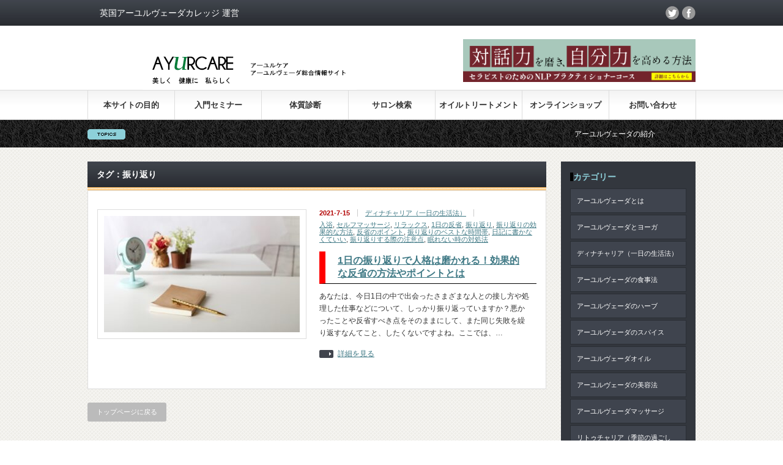

--- FILE ---
content_type: text/html; charset=UTF-8
request_url: https://ayurcare.jp/tag/%E6%8C%AF%E3%82%8A%E8%BF%94%E3%82%8A/
body_size: 13389
content:
<!DOCTYPE html PUBLIC "-//W3C//DTD XHTML 1.1//EN" "https://www.w3.org/TR/xhtml11/DTD/xhtml11.dtd">
<!--[if lt IE 9]><html xmlns="https://www.w3.org/1999/xhtml" class="ie"><![endif]-->
<!--[if (gt IE 9)|!(IE)]><!--><html xmlns="https://www.w3.org/1999/xhtml"><!--<![endif]-->
<head profile="https://gmpg.org/xfn/11">
<meta http-equiv="Content-Type" content="text/html; charset=UTF-8" />
<meta http-equiv="X-UA-Compatible" content="IE=edge,chrome=1" />
<meta name="viewport" content="width=device-width" />

<link rel="alternate" type="application/rss+xml" title="アーユルヴェーダ総合情報サイト | アーユルケア RSS Feed" href="https://ayurcare.jp/feed/" />
<link rel="alternate" type="application/atom+xml" title="アーユルヴェーダ総合情報サイト | アーユルケア Atom Feed" href="https://ayurcare.jp/feed/atom/" /> 
<link rel="icon" href="https://ayurcare.jp/wp-content/uploads/2020/11/favicon.ico">
<link rel="apple-touch-icon" sizes="152x152" href="https://ayurcare.jp/wp-content/uploads/2020/11/apple-touch-icon-152x152-1.png">
<link rel="icon" type="image/png" sizes="192x192" href="https://ayurcare.jp/wp-content/uploads/2020/11/favicon-192x192-1.png">
<link rel="pingback" href="https://ayurcare.jp/xmlrpc.php" />
 

		<!-- All in One SEO 4.1.0.3 -->
		<title>振り返り | アーユルヴェーダ総合情報サイト | アーユルケア</title>
		<link rel="canonical" href="https://ayurcare.jp/tag/%E6%8C%AF%E3%82%8A%E8%BF%94%E3%82%8A/" />
		<meta name="google" content="nositelinkssearchbox" />
		<script type="application/ld+json" class="aioseo-schema">
			{"@context":"https:\/\/schema.org","@graph":[{"@type":"WebSite","@id":"https:\/\/ayurcare.jp\/#website","url":"https:\/\/ayurcare.jp\/","name":"\u30a2\u30fc\u30e6\u30eb\u30f4\u30a7\u30fc\u30c0\u7dcf\u5408\u60c5\u5831\u30b5\u30a4\u30c8 | \u30a2\u30fc\u30e6\u30eb\u30b1\u30a2","publisher":{"@id":"https:\/\/ayurcare.jp\/#person"}},{"@type":"Person","@id":"https:\/\/ayurcare.jp\/#person","name":"\u30a2\u30fc\u30e6\u30eb\u30b1\u30a2","image":"https:\/\/ayurcare.jp\/wp-content\/uploads\/2020\/02\/logo-2.png"},{"@type":"BreadcrumbList","@id":"https:\/\/ayurcare.jp\/tag\/%E6%8C%AF%E3%82%8A%E8%BF%94%E3%82%8A\/#breadcrumblist","itemListElement":[{"@type":"ListItem","@id":"https:\/\/ayurcare.jp\/#listItem","position":"1","item":{"@id":"https:\/\/ayurcare.jp\/#item","name":"\u30db\u30fc\u30e0","description":"\u30a2\u30fc\u30e6\u30eb\u30b1\u30a2\u3067\u306f\u30015000\u5e74\u306e\u6b74\u53f2\u3092\u3082\u3064\u30a4\u30f3\u30c9\u30fb\u30b9\u30ea\u30e9\u30f3\u30ab\u767a\u7965\u306e\u4f1d\u7d71\u533b\u7642\u300c\u751f\u547d\u79d1\u5b66\u300d\u3067\u3042\u308b\u30a2\u30fc\u30e6\u30eb\u30f4\u30a7\u30fc\u30c0\u306b\u3064\u3044\u3066\u6df1\u304f\u5b66\u3076\u3053\u3068\u304c\u3067\u304d\u308b\u7dcf\u5408\u60c5\u5831\u30b5\u30a4\u30c8\u3067\u3059\u3002\u30c9\u30fc\u30b7\u30e3\u3068\u547c\u3070\u308c\u308b3\u3064\u306e\u8981\u7d20\u300c\u30f4\u30a1\u30fc\u30bf\u300d\u300c\u30d4\u30c3\u30bf\u300d\u300c\u30ab\u30d1\u300d\u3001\u30aa\u30a4\u30eb\u3001\u30b9\u30d4\u30ea\u30c1\u30e5\u30a2\u30eb\u30d2\u30fc\u30ea\u30f3\u30b0\u3001\u30a2\u30fc\u30e6\u30eb\u30f4\u30a7\u30fc\u30c0\u306e\u98df\u4e8b\u6cd5\u3084\u7f8e\u5bb9\u6cd5\u7b49\u3001\u53b3\u9078\u3057\u305f\u60c5\u5831\u3092\u304a\u5c4a\u3051\u3057\u307e\u3059\u3002","url":"https:\/\/ayurcare.jp\/"},"nextItem":"https:\/\/ayurcare.jp\/tag\/%e6%8c%af%e3%82%8a%e8%bf%94%e3%82%8a\/#listItem"},{"@type":"ListItem","@id":"https:\/\/ayurcare.jp\/tag\/%e6%8c%af%e3%82%8a%e8%bf%94%e3%82%8a\/#listItem","position":"2","item":{"@id":"https:\/\/ayurcare.jp\/tag\/%e6%8c%af%e3%82%8a%e8%bf%94%e3%82%8a\/#item","name":"\u632f\u308a\u8fd4\u308a","url":"https:\/\/ayurcare.jp\/tag\/%e6%8c%af%e3%82%8a%e8%bf%94%e3%82%8a\/"},"previousItem":"https:\/\/ayurcare.jp\/#listItem"}]},{"@type":"CollectionPage","@id":"https:\/\/ayurcare.jp\/tag\/%E6%8C%AF%E3%82%8A%E8%BF%94%E3%82%8A\/#collectionpage","url":"https:\/\/ayurcare.jp\/tag\/%E6%8C%AF%E3%82%8A%E8%BF%94%E3%82%8A\/","name":"\u632f\u308a\u8fd4\u308a | \u30a2\u30fc\u30e6\u30eb\u30f4\u30a7\u30fc\u30c0\u7dcf\u5408\u60c5\u5831\u30b5\u30a4\u30c8 | \u30a2\u30fc\u30e6\u30eb\u30b1\u30a2","inLanguage":"ja","isPartOf":{"@id":"https:\/\/ayurcare.jp\/#website"},"breadcrumb":{"@id":"https:\/\/ayurcare.jp\/tag\/%E6%8C%AF%E3%82%8A%E8%BF%94%E3%82%8A\/#breadcrumblist"}}]}
		</script>
		<!-- All in One SEO -->

<link rel='dns-prefetch' href='//s.w.org' />
<link rel="alternate" type="application/rss+xml" title="アーユルヴェーダ総合情報サイト | アーユルケア &raquo; 振り返り タグのフィード" href="https://ayurcare.jp/tag/%e6%8c%af%e3%82%8a%e8%bf%94%e3%82%8a/feed/" />
		<!-- This site uses the Google Analytics by MonsterInsights plugin v8.12.1 - Using Analytics tracking - https://www.monsterinsights.com/ -->
							<script
				src="//www.googletagmanager.com/gtag/js?id=G-SH95N754RT"  data-cfasync="false" data-wpfc-render="false" type="text/javascript" async></script>
			<script data-cfasync="false" data-wpfc-render="false" type="text/javascript">
				var mi_version = '8.12.1';
				var mi_track_user = true;
				var mi_no_track_reason = '';
				
								var disableStrs = [
										'ga-disable-G-SH95N754RT',
														];

				/* Function to detect opted out users */
				function __gtagTrackerIsOptedOut() {
					for (var index = 0; index < disableStrs.length; index++) {
						if (document.cookie.indexOf(disableStrs[index] + '=true') > -1) {
							return true;
						}
					}

					return false;
				}

				/* Disable tracking if the opt-out cookie exists. */
				if (__gtagTrackerIsOptedOut()) {
					for (var index = 0; index < disableStrs.length; index++) {
						window[disableStrs[index]] = true;
					}
				}

				/* Opt-out function */
				function __gtagTrackerOptout() {
					for (var index = 0; index < disableStrs.length; index++) {
						document.cookie = disableStrs[index] + '=true; expires=Thu, 31 Dec 2099 23:59:59 UTC; path=/';
						window[disableStrs[index]] = true;
					}
				}

				if ('undefined' === typeof gaOptout) {
					function gaOptout() {
						__gtagTrackerOptout();
					}
				}
								window.dataLayer = window.dataLayer || [];

				window.MonsterInsightsDualTracker = {
					helpers: {},
					trackers: {},
				};
				if (mi_track_user) {
					function __gtagDataLayer() {
						dataLayer.push(arguments);
					}

					function __gtagTracker(type, name, parameters) {
						if (!parameters) {
							parameters = {};
						}

						if (parameters.send_to) {
							__gtagDataLayer.apply(null, arguments);
							return;
						}

						if (type === 'event') {
														parameters.send_to = monsterinsights_frontend.v4_id;
							var hookName = name;
							if (typeof parameters['event_category'] !== 'undefined') {
								hookName = parameters['event_category'] + ':' + name;
							}

							if (typeof MonsterInsightsDualTracker.trackers[hookName] !== 'undefined') {
								MonsterInsightsDualTracker.trackers[hookName](parameters);
							} else {
								__gtagDataLayer('event', name, parameters);
							}
							
													} else {
							__gtagDataLayer.apply(null, arguments);
						}
					}

					__gtagTracker('js', new Date());
					__gtagTracker('set', {
						'developer_id.dZGIzZG': true,
											});
										__gtagTracker('config', 'G-SH95N754RT', {"forceSSL":"true","link_attribution":"true"} );
															window.gtag = __gtagTracker;										(function () {
						/* https://developers.google.com/analytics/devguides/collection/analyticsjs/ */
						/* ga and __gaTracker compatibility shim. */
						var noopfn = function () {
							return null;
						};
						var newtracker = function () {
							return new Tracker();
						};
						var Tracker = function () {
							return null;
						};
						var p = Tracker.prototype;
						p.get = noopfn;
						p.set = noopfn;
						p.send = function () {
							var args = Array.prototype.slice.call(arguments);
							args.unshift('send');
							__gaTracker.apply(null, args);
						};
						var __gaTracker = function () {
							var len = arguments.length;
							if (len === 0) {
								return;
							}
							var f = arguments[len - 1];
							if (typeof f !== 'object' || f === null || typeof f.hitCallback !== 'function') {
								if ('send' === arguments[0]) {
									var hitConverted, hitObject = false, action;
									if ('event' === arguments[1]) {
										if ('undefined' !== typeof arguments[3]) {
											hitObject = {
												'eventAction': arguments[3],
												'eventCategory': arguments[2],
												'eventLabel': arguments[4],
												'value': arguments[5] ? arguments[5] : 1,
											}
										}
									}
									if ('pageview' === arguments[1]) {
										if ('undefined' !== typeof arguments[2]) {
											hitObject = {
												'eventAction': 'page_view',
												'page_path': arguments[2],
											}
										}
									}
									if (typeof arguments[2] === 'object') {
										hitObject = arguments[2];
									}
									if (typeof arguments[5] === 'object') {
										Object.assign(hitObject, arguments[5]);
									}
									if ('undefined' !== typeof arguments[1].hitType) {
										hitObject = arguments[1];
										if ('pageview' === hitObject.hitType) {
											hitObject.eventAction = 'page_view';
										}
									}
									if (hitObject) {
										action = 'timing' === arguments[1].hitType ? 'timing_complete' : hitObject.eventAction;
										hitConverted = mapArgs(hitObject);
										__gtagTracker('event', action, hitConverted);
									}
								}
								return;
							}

							function mapArgs(args) {
								var arg, hit = {};
								var gaMap = {
									'eventCategory': 'event_category',
									'eventAction': 'event_action',
									'eventLabel': 'event_label',
									'eventValue': 'event_value',
									'nonInteraction': 'non_interaction',
									'timingCategory': 'event_category',
									'timingVar': 'name',
									'timingValue': 'value',
									'timingLabel': 'event_label',
									'page': 'page_path',
									'location': 'page_location',
									'title': 'page_title',
								};
								for (arg in args) {
																		if (!(!args.hasOwnProperty(arg) || !gaMap.hasOwnProperty(arg))) {
										hit[gaMap[arg]] = args[arg];
									} else {
										hit[arg] = args[arg];
									}
								}
								return hit;
							}

							try {
								f.hitCallback();
							} catch (ex) {
							}
						};
						__gaTracker.create = newtracker;
						__gaTracker.getByName = newtracker;
						__gaTracker.getAll = function () {
							return [];
						};
						__gaTracker.remove = noopfn;
						__gaTracker.loaded = true;
						window['__gaTracker'] = __gaTracker;
					})();
									} else {
										console.log("");
					(function () {
						function __gtagTracker() {
							return null;
						}

						window['__gtagTracker'] = __gtagTracker;
						window['gtag'] = __gtagTracker;
					})();
									}
			</script>
				<!-- / Google Analytics by MonsterInsights -->
				<script type="text/javascript">
			window._wpemojiSettings = {"baseUrl":"https:\/\/s.w.org\/images\/core\/emoji\/13.0.1\/72x72\/","ext":".png","svgUrl":"https:\/\/s.w.org\/images\/core\/emoji\/13.0.1\/svg\/","svgExt":".svg","source":{"concatemoji":"https:\/\/ayurcare.jp\/wp-includes\/js\/wp-emoji-release.min.js?ver=5.7.14"}};
			!function(e,a,t){var n,r,o,i=a.createElement("canvas"),p=i.getContext&&i.getContext("2d");function s(e,t){var a=String.fromCharCode;p.clearRect(0,0,i.width,i.height),p.fillText(a.apply(this,e),0,0);e=i.toDataURL();return p.clearRect(0,0,i.width,i.height),p.fillText(a.apply(this,t),0,0),e===i.toDataURL()}function c(e){var t=a.createElement("script");t.src=e,t.defer=t.type="text/javascript",a.getElementsByTagName("head")[0].appendChild(t)}for(o=Array("flag","emoji"),t.supports={everything:!0,everythingExceptFlag:!0},r=0;r<o.length;r++)t.supports[o[r]]=function(e){if(!p||!p.fillText)return!1;switch(p.textBaseline="top",p.font="600 32px Arial",e){case"flag":return s([127987,65039,8205,9895,65039],[127987,65039,8203,9895,65039])?!1:!s([55356,56826,55356,56819],[55356,56826,8203,55356,56819])&&!s([55356,57332,56128,56423,56128,56418,56128,56421,56128,56430,56128,56423,56128,56447],[55356,57332,8203,56128,56423,8203,56128,56418,8203,56128,56421,8203,56128,56430,8203,56128,56423,8203,56128,56447]);case"emoji":return!s([55357,56424,8205,55356,57212],[55357,56424,8203,55356,57212])}return!1}(o[r]),t.supports.everything=t.supports.everything&&t.supports[o[r]],"flag"!==o[r]&&(t.supports.everythingExceptFlag=t.supports.everythingExceptFlag&&t.supports[o[r]]);t.supports.everythingExceptFlag=t.supports.everythingExceptFlag&&!t.supports.flag,t.DOMReady=!1,t.readyCallback=function(){t.DOMReady=!0},t.supports.everything||(n=function(){t.readyCallback()},a.addEventListener?(a.addEventListener("DOMContentLoaded",n,!1),e.addEventListener("load",n,!1)):(e.attachEvent("onload",n),a.attachEvent("onreadystatechange",function(){"complete"===a.readyState&&t.readyCallback()})),(n=t.source||{}).concatemoji?c(n.concatemoji):n.wpemoji&&n.twemoji&&(c(n.twemoji),c(n.wpemoji)))}(window,document,window._wpemojiSettings);
		</script>
		<style type="text/css">
img.wp-smiley,
img.emoji {
	display: inline !important;
	border: none !important;
	box-shadow: none !important;
	height: 1em !important;
	width: 1em !important;
	margin: 0 .07em !important;
	vertical-align: -0.1em !important;
	background: none !important;
	padding: 0 !important;
}
</style>
	<link rel='stylesheet' id='wp-block-library-css'  href='https://ayurcare.jp/wp-includes/css/dist/block-library/style.min.css?ver=5.7.14' type='text/css' media='all' />
<link rel='stylesheet' id='pc_google_analytics-frontend-css'  href='https://ayurcare.jp/wp-content/plugins/pc-google-analytics/assets/css/frontend.css?ver=1.0.0' type='text/css' media='all' />
<link rel='stylesheet' id='toc-screen-css'  href='https://ayurcare.jp/wp-content/plugins/table-of-contents-plus/screen.min.css?ver=2002' type='text/css' media='all' />
<link rel='stylesheet' id='tablepress-default-css'  href='https://ayurcare.jp/wp-content/plugins/tablepress/css/default.min.css?ver=1.13' type='text/css' media='all' />
<link rel='stylesheet' id='va-social-buzz-css'  href='https://ayurcare.jp/wp-content/plugins/va-social-buzz/assets/css/style.min.css?ver=1.1.14' type='text/css' media='all' />
<style id='va-social-buzz-inline-css' type='text/css'>
.va-social-buzz .vasb_fb .vasb_fb_thumbnail{background-image:none;}#secondary #widget-area .va-social-buzz .vasb_fb .vasb_fb_like,#secondary .widget-area .va-social-buzz .vasb_fb .vasb_fb_like,#secondary.widget-area .va-social-buzz .vasb_fb .vasb_fb_like,.secondary .widget-area .va-social-buzz .vasb_fb .vasb_fb_like,.sidebar-container .va-social-buzz .vasb_fb .vasb_fb_like,.va-social-buzz .vasb_fb .vasb_fb_like{background-color:rgba(43,43,43,0.7);color:#ffffff;}@media only screen and (min-width:711px){.va-social-buzz .vasb_fb .vasb_fb_like{background-color:rgba(43,43,43,1);}}
</style>
<script type='text/javascript' src='https://ayurcare.jp/wp-includes/js/jquery/jquery.min.js?ver=3.5.1' id='jquery-core-js'></script>
<script type='text/javascript' src='https://ayurcare.jp/wp-includes/js/jquery/jquery-migrate.min.js?ver=3.3.2' id='jquery-migrate-js'></script>
<script type='text/javascript' src='https://ayurcare.jp/wp-content/plugins/google-analytics-for-wordpress/assets/js/frontend-gtag.min.js?ver=8.12.1' id='monsterinsights-frontend-script-js'></script>
<script data-cfasync="false" data-wpfc-render="false" type="text/javascript" id='monsterinsights-frontend-script-js-extra'>/* <![CDATA[ */
var monsterinsights_frontend = {"js_events_tracking":"true","download_extensions":"doc,pdf,ppt,zip,xls,docx,pptx,xlsx","inbound_paths":"[{\"path\":\"\\\/go\\\/\",\"label\":\"affiliate\"},{\"path\":\"\\\/recommend\\\/\",\"label\":\"affiliate\"}]","home_url":"https:\/\/ayurcare.jp","hash_tracking":"false","ua":"","v4_id":"G-SH95N754RT"};/* ]]> */
</script>
<script type='text/javascript' src='https://ayurcare.jp/wp-content/plugins/pc-google-analytics/assets/js/frontend.min.js?ver=1.0.0' id='pc_google_analytics-frontend-js'></script>
<link rel="https://api.w.org/" href="https://ayurcare.jp/wp-json/" /><link rel="alternate" type="application/json" href="https://ayurcare.jp/wp-json/wp/v2/tags/491" />	<script>
		(function(i,s,o,g,r,a,m){i['GoogleAnalyticsObject']=r;i[r]=i[r]||function(){
		(i[r].q=i[r].q||[]).push(arguments)},i[r].l=1*new Date();a=s.createElement(o),
		m=s.getElementsByTagName(o)[0];a.async=1;a.src=g;m.parentNode.insertBefore(a,m)
		})(window,document,'script','//www.google-analytics.com/analytics.js','ga');
		
		ga('create', 'kanda@field-i.com', 'auto');
		ga('send', 'pageview');
		
		</script>
		<style type="text/css" id="wp-custom-css">
			h2 {
  /*線の種類（二重線）太さ 色*/
  border-bottom: double 5px #FFC778;
}
#main_image3 h2 { color: #000000; }    /*フォントカラー*/
		</style>
		
<script type="text/javascript" src="https://ayurcare.jp/wp-content/themes/gorgeous_tcd013/js/jquery.li-scroller.1.0.js"></script>
<script type="text/javascript">
jQuery(document).ready(function($){
 $("#newslist").liScroll({travelocity: 0.08});
});
</script>

	
<link rel="stylesheet" href="https://ayurcare.jp/wp-content/themes/gorgeous_tcd013/style.css?ver=4.1" type="text/css" />
<link rel="stylesheet" href="https://ayurcare.jp/wp-content/themes/gorgeous_tcd013/comment-style.css?ver=4.1" type="text/css" />

<link rel="stylesheet" media="screen and (min-width:641px)" href="https://ayurcare.jp/wp-content/themes/gorgeous_tcd013/style_pc.css?ver=4.1" type="text/css" />
<link rel="stylesheet" media="screen and (max-width:640px)" href="https://ayurcare.jp/wp-content/themes/gorgeous_tcd013/style_sp.css?ver=4.1" type="text/css" />

<link rel="stylesheet" href="https://ayurcare.jp/wp-content/themes/gorgeous_tcd013/japanese.css?ver=4.1" type="text/css" />

<script type="text/javascript" src="https://ayurcare.jp/wp-content/themes/gorgeous_tcd013/js/jscript.js?ver=4.1"></script>
<script type="text/javascript" src="https://ayurcare.jp/wp-content/themes/gorgeous_tcd013/js/scroll.js?ver=4.1"></script>
<script type="text/javascript" src="https://ayurcare.jp/wp-content/themes/gorgeous_tcd013/js/comment.js?ver=4.1"></script>
<script type="text/javascript" src="https://ayurcare.jp/wp-content/themes/gorgeous_tcd013/js/rollover.js?ver=4.1"></script>
<!--[if lt IE 9]>
<link id="stylesheet" rel="stylesheet" href="https://ayurcare.jp/wp-content/themes/gorgeous_tcd013/style_pc.css?ver=4.1" type="text/css" />
<script type="text/javascript" src="https://ayurcare.jp/wp-content/themes/gorgeous_tcd013/js/ie.js?ver=4.1"></script>
<link rel="stylesheet" href="https://ayurcare.jp/wp-content/themes/gorgeous_tcd013/ie.css" type="text/css" />
<![endif]-->

<!--[if IE 7]>
<link rel="stylesheet" href="https://ayurcare.jp/wp-content/themes/gorgeous_tcd013/ie7.css" type="text/css" />
<![endif]-->

<style type="text/css">
body { font-size:14px; }
.post h4{
border-left: 10px double #907C79;
border-bottom: 1px dotted #9C8481;
padding-left: 15px;
}
/* fb-plugin */
@media screen and (min-width: 768px) {
.fb-bnr-area{width:100%; margin-bottom:10px;}
.fb-bnr-area .fbplg{float:left; width:430px;}
.fb-bnr-area .pcbnr{float:right; margin:0 0 0 20px;}
.fb-bnr-area .spbnr{display:none;}
}
@media screen and (max-width: 767px) {
.fb-bnr-area .fbplg{width:100%;}
.fb-bnr-area .spbnr{margin:10px 0;}
.fb-bnr-area .spbnr img{width:100%; height:auto;}
.fb-bnr-area .pcbnr{display:none;}
}
</style>

<script>
jQuery(function($){
var first_width = $(window).width();
 
var timer = false;
$(window).resize(function() {
    if (timer !== false) {
        clearTimeout(timer);
    }
    timer = setTimeout(function() {
        var width = $(window).width();
        if(width!=first_width){
 
            //console.log('resized');
            fbiframe_reload();
            first_width=width;
        }
    }, 200);
});
function fbiframe_reload(){
        var width = $(".fbplg").width();
        var src = "https://www.facebook.com/plugins/page.php?href=https%3A%2F%2Fwww.facebook.com%2Fayurvedacollege.jp%2F&tabs=timeline&width="+width+"&height=350&small_header=true&adapt_container_width=true&hide_cover=false&show_facepile=false&appId"
        $("#fbiframe").attr("src","");
        $("#fbiframe").attr("src",src); 
        $("#fbiframe").attr("width",width);
};
fbiframe_reload();
});
</script>

</head>
<body class=" default">

 <div id="header_wrap">
  <div id="header" class="clearfix">

   <!-- site description -->
   <h1 id="site_description"></h1>

   <!-- logo -->
   <h2 id="logo" style="top:57px; left:58px;"><a href=" https://ayurcare.jp/" title="アーユルヴェーダ総合情報サイト | アーユルケア" data-label="アーユルヴェーダ総合情報サイト | アーユルケア"><img src="https://ayurcare.jp/wp-content/uploads/2020/02/logo-2.png" /></a></h2>

   <!-- global menu -->
   <a href="#" class="menu_button">menu</a>
   <div id="global_menu" class="clearfix">
    <ul id="menu-%e3%83%a1%e3%83%8b%e3%83%a5%e3%83%bc%e3%83%90%e3%83%bc" class="menu"><li id="menu-item-17" class="menu-item menu-item-type-custom menu-item-object-custom menu-item-17"><a href="https://ayurcare.jp/%E3%82%A2%E3%83%BC%E3%83%A6%E3%83%AB%E3%83%B4%E3%82%A7%E3%83%BC%E3%83%80%E3%81%AE%E9%AD%85%E5%8A%9B/">本サイトの目的</a></li>
<li id="menu-item-29" class="menu-item menu-item-type-custom menu-item-object-custom menu-item-29"><a target="_blank" rel="noopener" href="https://www.ayurvedacollege.jp/course/17">入門セミナー</a></li>
<li id="menu-item-28" class="menu-item menu-item-type-custom menu-item-object-custom menu-item-28"><a target="_blank" rel="noopener" href="https://www.ayurvedacollege.jp/diagnosis">体質診断</a></li>
<li id="menu-item-1165" class="menu-item menu-item-type-custom menu-item-object-custom menu-item-1165"><a target="_blank" rel="noopener" href="https://ayurvedanavi.jp/">サロン検索</a></li>
<li id="menu-item-30" class="menu-item menu-item-type-custom menu-item-object-custom menu-item-30"><a target="_blank" rel="noopener" href="https://prava.jp/">オイルトリートメント</a></li>
<li id="menu-item-31" class="menu-item menu-item-type-custom menu-item-object-custom menu-item-31"><a target="_blank" rel="noopener" href="https://www.aromaticashop.jp/">オンラインショップ</a></li>
<li id="menu-item-39" class="menu-item menu-item-type-post_type menu-item-object-page menu-item-39"><a href="https://ayurcare.jp/contact/">お問い合わせ</a></li>
</ul>   </div>

   <!-- news ticker -->
      <div id="news_ticker">
        <ul id="newslist">
          <li><a href="https://ayurcare.jp/ayurvedalife/">アーユルヴェーダの紹介</a></li>
               <li><a href="https://ayurcare.jp/yoga/">アーユルヴェーダとヨーガ</a></li>
               <li><a href="https://ayurcare.jp/philosophy/">サンキャ哲学</a></li>
               <li><a href="https://ayurcare.jp/diet_taste/">アーユルヴェーダの食事法　①６つの味（ラサ）</a></li>
              </ul>
       </div>
   	  <p class="desp"><a href="https://www.ayurvedacollege.jp/" target="_blank">英国アーユルヴェーダカレッジ 運営</a></p>
	<!-- social button -->
      <ul id="social_link" class="clearfix">
            <li class="twitter"><a class="target_blank" href="https://twitter.com/ayurveda_japan">twitter</a></li>
            <li class="facebook"><a class="target_blank" href="https://www.facebook.com/ayurvedacollege.jp/">facebook</a></li>
       </ul>
   
   <!-- banner -->
         <div id="header_banner">
         <a href="https://ayurveda-school.jp/course_category/course3/" target="_blank"><img src="https://ayurcare.jp/wp-content/uploads/2022/09/NLP850.png" width="380" height="70"></a>       </div>
      
  </div><!-- END #header -->
 </div><!-- END #header_wrap -->

 <!-- smartphone banner -->
 
 <div id="contents" class="clearfix">

<div id="main_col">

 
   <h2 class="headline1">タグ：振り返り</h2>

 
 <ul id="post_list" class="clearfix">
    <li class="clearfix">
   <div class="image_area">
    <a class="image" href="https://ayurcare.jp/dinacharya-reflection/"><img width="320" height="190" src="https://ayurcare.jp/wp-content/uploads/2021/07/4227432_s-320x190.jpg" class="attachment-mid_size size-mid_size wp-post-image" alt="" loading="lazy" /></a>
   </div>
   <div class="info">
        <ul class="meta clearfix">
     <li class="date">2021-7-15</li>     <li class="post_category"><a href="https://ayurcare.jp/category/dinacharya/" rel="category tag">ディナチャリア（一日の生活法）</a></li>     <li class="post_tag"><a href="https://ayurcare.jp/tag/%e5%85%a5%e6%b5%b4/" rel="tag">入浴</a>, <a href="https://ayurcare.jp/tag/%e3%82%bb%e3%83%ab%e3%83%95%e3%83%9e%e3%83%83%e3%82%b5%e3%83%bc%e3%82%b8/" rel="tag">セルフマッサージ</a>, <a href="https://ayurcare.jp/tag/%e3%83%aa%e3%83%a9%e3%83%83%e3%82%af%e3%82%b9/" rel="tag">リラックス</a>, <a href="https://ayurcare.jp/tag/1%e6%97%a5%e3%81%ae%e5%8f%8d%e7%9c%81/" rel="tag">1日の反省</a>, <a href="https://ayurcare.jp/tag/%e6%8c%af%e3%82%8a%e8%bf%94%e3%82%8a/" rel="tag">振り返り</a>, <a href="https://ayurcare.jp/tag/%e6%8c%af%e3%82%8a%e8%bf%94%e3%82%8a%e3%81%ae%e5%8a%b9%e6%9e%9c%e7%9a%84%e3%81%aa%e6%96%b9%e6%b3%95/" rel="tag">振り返りの効果的な方法</a>, <a href="https://ayurcare.jp/tag/%e5%8f%8d%e7%9c%81%e3%81%ae%e3%83%9d%e3%82%a4%e3%83%b3%e3%83%88/" rel="tag">反省のポイント</a>, <a href="https://ayurcare.jp/tag/%e6%8c%af%e3%82%8a%e8%bf%94%e3%82%8a%e3%81%ae%e3%83%99%e3%82%b9%e3%83%88%e3%81%aa%e6%99%82%e9%96%93%e5%b8%af/" rel="tag">振り返りのベストな時間帯</a>, <a href="https://ayurcare.jp/tag/%e6%97%a5%e8%a8%98%e3%81%ab%e6%9b%b8%e3%81%8b%e3%81%aa%e3%81%8f%e3%81%a6%e3%81%84%e3%81%84/" rel="tag">日記に書かなくていい</a>, <a href="https://ayurcare.jp/tag/%e6%8c%af%e3%82%8a%e8%bf%94%e3%82%8a%e3%81%99%e3%82%8b%e9%9a%9b%e3%81%ae%e6%b3%a8%e6%84%8f%e7%82%b9/" rel="tag">振り返りする際の注意点</a>, <a href="https://ayurcare.jp/tag/%e7%9c%a0%e3%82%8c%e3%81%aa%e3%81%84%e6%99%82%e3%81%ae%e5%af%be%e5%87%a6%e6%b3%95/" rel="tag">眠れない時の対処法</a></li>         </ul>
        <h4 class="title"><a href="https://ayurcare.jp/dinacharya-reflection/">1日の振り返りで人格は磨かれる！効果的な反省の方法やポイントとは</a></h4>
    <div class="excerpt">
あなたは、今日1日の中で出会ったさまざまな人との接し方や処理した仕事などについて、しっかり振り返っていますか？悪かったことや反省すべき点をそのままにして、また同じ失敗を繰り返すなんてこと、したくないですよね。ここでは、…</div>
    <a class="link" href="https://ayurcare.jp/dinacharya-reflection/">詳細を見る</a>
       </div>
  </li><!-- END .post_list -->
   </ul>

 <div class="page_navi clearfix">
<p class="back"><a href="https://ayurcare.jp/">トップページに戻る</a></p>
</div>

</div><!-- END #main_col -->


<div id="side_col">

 <!-- smartphone banner -->
 
 
             <div id="side_widget2">
            <div class="side_widget">
       <h3 class="side_headline">カテゴリー</h3>
       <ul class="side_category">
        	<li class="cat-item cat-item-2"><a href="https://ayurcare.jp/category/ayurveda/">アーユルヴェーダとは</a>
</li>
	<li class="cat-item cat-item-3"><a href="https://ayurcare.jp/category/ayurvedayoga/">アーユルヴェーダとヨーガ</a>
</li>
	<li class="cat-item cat-item-4"><a href="https://ayurcare.jp/category/dinacharya/">ディナチャリア（一日の生活法）</a>
</li>
	<li class="cat-item cat-item-47"><a href="https://ayurcare.jp/category/ayurvedadiet/">アーユルヴェーダの食事法</a>
<ul class='children'>
	<li class="cat-item cat-item-58"><a href="https://ayurcare.jp/category/ayurvedadiet/ayurvedaherb/">アーユルヴェーダのハーブ</a>
</li>
	<li class="cat-item cat-item-59"><a href="https://ayurcare.jp/category/ayurvedadiet/ayurvedaspice/">アーユルヴェーダのスパイス</a>
</li>
</ul>
</li>
	<li class="cat-item cat-item-27"><a href="https://ayurcare.jp/category/ayurveda-oil/">アーユルヴェーダオイル</a>
</li>
	<li class="cat-item cat-item-5"><a href="https://ayurcare.jp/category/ayurvedabeautycare/">アーユルヴェーダの美容法</a>
</li>
	<li class="cat-item cat-item-61"><a href="https://ayurcare.jp/category/ayurvedamassage/">アーユルヴェーダマッサージ</a>
</li>
	<li class="cat-item cat-item-57"><a href="https://ayurcare.jp/category/ritucharya/">リトゥチャリア（季節の過ごし方）</a>
</li>
	<li class="cat-item cat-item-60"><a href="https://ayurcare.jp/category/selfcare/">症状別対処法</a>
</li>
	<li class="cat-item cat-item-62"><a href="https://ayurcare.jp/category/ayurvedasalon/">アーユルヴェーダサロン</a>
</li>
       </ul>
      </div>
      
<!--
            <div class="side_widget">
       <h3 class="side_headline">Archive</h3>
       <ul class="side_archives">
        	<li><a href='https://ayurcare.jp/2021/07/'>2021年7月</a></li>
	<li><a href='https://ayurcare.jp/2021/06/'>2021年6月</a></li>
	<li><a href='https://ayurcare.jp/2021/05/'>2021年5月</a></li>
	<li><a href='https://ayurcare.jp/2021/04/'>2021年4月</a></li>
	<li><a href='https://ayurcare.jp/2021/03/'>2021年3月</a></li>
	<li><a href='https://ayurcare.jp/2021/02/'>2021年2月</a></li>
	<li><a href='https://ayurcare.jp/2021/01/'>2021年1月</a></li>
	<li><a href='https://ayurcare.jp/2020/12/'>2020年12月</a></li>
	<li><a href='https://ayurcare.jp/2020/04/'>2020年4月</a></li>
	<li><a href='https://ayurcare.jp/2020/03/'>2020年3月</a></li>
	<li><a href='https://ayurcare.jp/2020/01/'>2020年1月</a></li>
	<li><a href='https://ayurcare.jp/2019/08/'>2019年8月</a></li>
       </ul>
      </div>
      -->

     </div><!-- END #side_widget2 -->
     <div>
</div>
               <div id="index_side_widget">

      <div class="widget_text side_widget clearfix widget_custom_html" id="custom_html-3">
<div class="textwidget custom-html-widget"><a href="https://ayurvedacollege.jp/about/" target="_blank" rel="noopener">アーユルヴェーダとは</a><br /><br />

<a href="https://www.ayurvedacollege.jp/" target="_blank" rel="noopener"><img class="alignnone" src="https://ayurcare.jp/wp-content/uploads/2021/01/sp_bnr_2.jpg" alt="" width="100%" /></a><br /><br /><a href="https://ayurvedanavi.jp/" target="_blank" rel="noopener"><img class="alignnone" src="https://ayurcare.jp/wp-content/uploads/2021/01/sp_bnr_5.jpg" alt="" width="100%" /></a></div></div>
<div class="side_widget clearfix recommend_widget" id="recommend_widget-2">
<h3 class="side_headline">アーユルヴェーダ 注目記事</h3>
<ul>
  <li class="clearfix">
  <a class="image" href="https://ayurcare.jp/diet_guna/"><img width="150" height="150" src="https://ayurcare.jp/wp-content/uploads/2016/07/0348a8f49caf4a866b0e23bbddd74eac_s-150x150.jpg" class="attachment-small_size size-small_size wp-post-image" alt="野菜" loading="lazy" /></a>
  <div class="info">
   <p class="date">2021-3-3</p>
   <a class="title" href="https://ayurcare.jp/diet_guna/">アーユルヴェーダの食事法　②6つの性質（グナ）</a>
  </div>
 </li>
  <li class="clearfix">
  <a class="image" href="https://ayurcare.jp/dinacharya-water/"><img width="150" height="150" src="https://ayurcare.jp/wp-content/uploads/2020/03/tea-381235_1920-1-150x150.jpg" class="attachment-small_size size-small_size wp-post-image" alt="" loading="lazy" /></a>
  <div class="info">
   <p class="date">2021-4-19</p>
   <a class="title" href="https://ayurcare.jp/dinacharya-water/">【白湯とアーユルヴェーダ】消化力を回復し、デトックス効果を高める飲み方のコツ</a>
  </div>
 </li>
  <li class="clearfix">
  <a class="image" href="https://ayurcare.jp/diet_taste/"><img width="150" height="150" src="https://ayurcare.jp/wp-content/uploads/2016/07/88bb58ec4ea7854f1f91b2aa0eabe2dd_s-150x150.jpg" class="attachment-small_size size-small_size wp-post-image" alt="６つの味" loading="lazy" /></a>
  <div class="info">
   <p class="date">2021-3-10</p>
   <a class="title" href="https://ayurcare.jp/diet_taste/">アーユルヴェーダの食事法➀6つの味（ラサ）</a>
  </div>
 </li>
  <li class="clearfix">
  <a class="image" href="https://ayurcare.jp/yoga/"><img width="150" height="150" src="https://ayurcare.jp/wp-content/uploads/2019/08/yoga-150x150.jpg" class="attachment-small_size size-small_size wp-post-image" alt="" loading="lazy" /></a>
  <div class="info">
   <p class="date">2021-2-2</p>
   <a class="title" href="https://ayurcare.jp/yoga/">アーユルヴェーダとヨガの関係とは？アーユルヴェーダにヨガを取り入れる効果を徹底解説</a>
  </div>
 </li>
  <li class="clearfix">
  <a class="image" href="https://ayurcare.jp/ayurvedataila/"><img width="150" height="150" src="https://ayurcare.jp/wp-content/uploads/2016/05/Ayurveda-Urvashi-Gandhi-150x150.png" class="attachment-small_size size-small_size wp-post-image" alt="オイル" loading="lazy" /></a>
  <div class="info">
   <p class="date">2020-12-29</p>
   <a class="title" href="https://ayurcare.jp/ayurvedataila/">アーユルヴェーダで使用するオイルの効果や種類、作り方とは</a>
  </div>
 </li>
 </ul>
</div>
<div class="side_widget clearfix widget_tag_cloud" id="tag_cloud-2">
<h3 class="side_headline">アーユルヴェーダ 検索タグ</h3>
<div class="tagcloud"><a href="https://ayurcare.jp/tag/%e3%82%a2%e3%82%b0%e3%83%8b/" class="tag-cloud-link tag-link-65 tag-link-position-1" style="font-size: 11.652173913043pt;" aria-label="アグニ (3個の項目)">アグニ</a>
<a href="https://ayurcare.jp/tag/ayurveda/" class="tag-cloud-link tag-link-33 tag-link-position-2" style="font-size: 19.930434782609pt;" aria-label="アーユルヴェーダ (18個の項目)">アーユルヴェーダ</a>
<a href="https://ayurcare.jp/tag/india/" class="tag-cloud-link tag-link-12 tag-link-position-3" style="font-size: 12.869565217391pt;" aria-label="インド (4個の項目)">インド</a>
<a href="https://ayurcare.jp/tag/%e3%82%a6%e3%82%a9%e3%83%bc%e3%82%ad%e3%83%b3%e3%82%b0/" class="tag-cloud-link tag-link-81 tag-link-position-4" style="font-size: 8pt;" aria-label="ウォーキング (1個の項目)">ウォーキング</a>
<a href="https://ayurcare.jp/tag/oilmassage/" class="tag-cloud-link tag-link-14 tag-link-position-5" style="font-size: 18.347826086957pt;" aria-label="オイルマッサージ (13個の項目)">オイルマッサージ</a>
<a href="https://ayurcare.jp/tag/kapha/" class="tag-cloud-link tag-link-25 tag-link-position-6" style="font-size: 21.147826086957pt;" aria-label="カパ (23個の項目)">カパ</a>
<a href="https://ayurcare.jp/tag/samkhyaphilosophy/" class="tag-cloud-link tag-link-22 tag-link-position-7" style="font-size: 8pt;" aria-label="サンキャ哲学 (1個の項目)">サンキャ哲学</a>
<a href="https://ayurcare.jp/tag/srilanka/" class="tag-cloud-link tag-link-13 tag-link-position-8" style="font-size: 14.695652173913pt;" aria-label="スリランカ (6個の項目)">スリランカ</a>
<a href="https://ayurcare.jp/tag/%e3%82%bf%e3%83%b3%e3%82%b0%e3%82%b9%e3%82%af%e3%83%ac%e3%83%bc%e3%83%91%e3%83%bc/" class="tag-cloud-link tag-link-92 tag-link-position-9" style="font-size: 8pt;" aria-label="タングスクレーパー (1個の項目)">タングスクレーパー</a>
<a href="https://ayurcare.jp/tag/diet/" class="tag-cloud-link tag-link-16 tag-link-position-10" style="font-size: 15.304347826087pt;" aria-label="ダイエット (7個の項目)">ダイエット</a>
<a href="https://ayurcare.jp/tag/%e3%83%87%e3%82%a3%e3%83%8a%e3%83%81%e3%83%a3%e3%83%aa%e3%82%a2/" class="tag-cloud-link tag-link-63 tag-link-position-11" style="font-size: 20.417391304348pt;" aria-label="ディナチャリア (20個の項目)">ディナチャリア</a>
<a href="https://ayurcare.jp/tag/dinacarya/" class="tag-cloud-link tag-link-29 tag-link-position-12" style="font-size: 15.913043478261pt;" aria-label="ディナチャルヤ (8個の項目)">ディナチャルヤ</a>
<a href="https://ayurcare.jp/tag/%e3%83%89%e3%83%bc%e3%82%b7%e3%83%a3/" class="tag-cloud-link tag-link-77 tag-link-position-13" style="font-size: 17.008695652174pt;" aria-label="ドーシャ (10個の項目)">ドーシャ</a>
<a href="https://ayurcare.jp/tag/herbal-oil/" class="tag-cloud-link tag-link-46 tag-link-position-14" style="font-size: 17.495652173913pt;" aria-label="ハーバルオイル (11個の項目)">ハーバルオイル</a>
<a href="https://ayurcare.jp/tag/pitta/" class="tag-cloud-link tag-link-24 tag-link-position-15" style="font-size: 21.147826086957pt;" aria-label="ピッタ (23個の項目)">ピッタ</a>
<a href="https://ayurcare.jp/tag/%e3%83%98%e3%83%83%e3%83%89%e3%83%9e%e3%83%83%e3%82%b5%e3%83%bc%e3%82%b8/" class="tag-cloud-link tag-link-71 tag-link-position-16" style="font-size: 10.191304347826pt;" aria-label="ヘッドマッサージ (2個の項目)">ヘッドマッサージ</a>
<a href="https://ayurcare.jp/tag/massage/" class="tag-cloud-link tag-link-44 tag-link-position-17" style="font-size: 11.652173913043pt;" aria-label="マッサージ (3個の項目)">マッサージ</a>
<a href="https://ayurcare.jp/tag/mantra/" class="tag-cloud-link tag-link-54 tag-link-position-18" style="font-size: 8pt;" aria-label="マントラ (1個の項目)">マントラ</a>
<a href="https://ayurcare.jp/tag/yoga/" class="tag-cloud-link tag-link-35 tag-link-position-19" style="font-size: 15.913043478261pt;" aria-label="ヨガ (8個の項目)">ヨガ</a>
<a href="https://ayurcare.jp/tag/%e3%83%a8%e3%83%bc%e3%82%ac/" class="tag-cloud-link tag-link-78 tag-link-position-20" style="font-size: 13.84347826087pt;" aria-label="ヨーガ (5個の項目)">ヨーガ</a>
<a href="https://ayurcare.jp/tag/%e3%83%aa%e3%83%88%e3%82%a5%e3%83%81%e3%83%a3%e3%83%ab%e3%83%a4/" class="tag-cloud-link tag-link-56 tag-link-position-21" style="font-size: 13.84347826087pt;" aria-label="リトゥチャルヤ (5個の項目)">リトゥチャルヤ</a>
<a href="https://ayurcare.jp/tag/vata/" class="tag-cloud-link tag-link-23 tag-link-position-22" style="font-size: 8pt;" aria-label="ワータ (1個の項目)">ワータ</a>
<a href="https://ayurcare.jp/tag/vata-pitta-kapha/" class="tag-cloud-link tag-link-53 tag-link-position-23" style="font-size: 13.84347826087pt;" aria-label="ワータ　ピッタ　カパ (5個の項目)">ワータ　ピッタ　カパ</a>
<a href="https://ayurcare.jp/tag/%e3%83%b4%e3%82%a1%e3%83%bc%e3%82%bf/" class="tag-cloud-link tag-link-69 tag-link-position-24" style="font-size: 22pt;" aria-label="ヴァータ (27個の項目)">ヴァータ</a>
<a href="https://ayurcare.jp/tag/%e4%b8%80%e6%97%a5%e3%81%ae%e7%90%86%e6%83%b3%e7%9a%84%e3%81%aa%e9%81%8e%e3%81%94%e3%81%97%e6%96%b9/" class="tag-cloud-link tag-link-68 tag-link-position-25" style="font-size: 12.869565217391pt;" aria-label="一日の理想的な過ごし方 (4個の項目)">一日の理想的な過ごし方</a>
<a href="https://ayurcare.jp/tag/prevention-medicine/" class="tag-cloud-link tag-link-11 tag-link-position-26" style="font-size: 14.695652173913pt;" aria-label="予防医学 (6個の項目)">予防医学</a>
<a href="https://ayurcare.jp/tag/health/" class="tag-cloud-link tag-link-21 tag-link-position-27" style="font-size: 15.304347826087pt;" aria-label="健康 (7個の項目)">健康</a>
<a href="https://ayurcare.jp/tag/%e5%85%a5%e6%b5%b4/" class="tag-cloud-link tag-link-70 tag-link-position-28" style="font-size: 12.869565217391pt;" aria-label="入浴 (4個の項目)">入浴</a>
<a href="https://ayurcare.jp/tag/breathing/" class="tag-cloud-link tag-link-18 tag-link-position-29" style="font-size: 8pt;" aria-label="呼吸 (1個の項目)">呼吸</a>
<a href="https://ayurcare.jp/tag/%e5%91%bc%e5%90%b8%e6%b3%95/" class="tag-cloud-link tag-link-75 tag-link-position-30" style="font-size: 10.191304347826pt;" aria-label="呼吸法 (2個の項目)">呼吸法</a>
<a href="https://ayurcare.jp/tag/%e6%97%a9%e8%b5%b7%e3%81%8d/" class="tag-cloud-link tag-link-66 tag-link-position-31" style="font-size: 10.191304347826pt;" aria-label="早起き (2個の項目)">早起き</a>
<a href="https://ayurcare.jp/tag/morning/" class="tag-cloud-link tag-link-32 tag-link-position-32" style="font-size: 12.869565217391pt;" aria-label="朝 (4個の項目)">朝</a>
<a href="https://ayurcare.jp/tag/%e6%b6%88%e5%8c%96%e5%8a%9b/" class="tag-cloud-link tag-link-64 tag-link-position-33" style="font-size: 13.84347826087pt;" aria-label="消化力 (5個の項目)">消化力</a>
<a href="https://ayurcare.jp/tag/%e7%94%9f%e3%81%8d%e6%96%b9%e3%83%92%e3%83%b3%e3%83%88/" class="tag-cloud-link tag-link-85 tag-link-position-34" style="font-size: 8pt;" aria-label="生き方ヒント (1個の項目)">生き方ヒント</a>
<a href="https://ayurcare.jp/tag/hotwater/" class="tag-cloud-link tag-link-30 tag-link-position-35" style="font-size: 12.869565217391pt;" aria-label="白湯 (4個の項目)">白湯</a>
<a href="https://ayurcare.jp/tag/sleep/" class="tag-cloud-link tag-link-43 tag-link-position-36" style="font-size: 13.84347826087pt;" aria-label="睡眠 (5個の項目)">睡眠</a>
<a href="https://ayurcare.jp/tag/%e7%9d%a1%e7%9c%a0%e3%81%ae%e8%b3%aa/" class="tag-cloud-link tag-link-67 tag-link-position-37" style="font-size: 11.652173913043pt;" aria-label="睡眠の質 (3個の項目)">睡眠の質</a>
<a href="https://ayurcare.jp/tag/meditation/" class="tag-cloud-link tag-link-45 tag-link-position-38" style="font-size: 13.84347826087pt;" aria-label="瞑想 (5個の項目)">瞑想</a>
<a href="https://ayurcare.jp/tag/%e7%9e%91%e6%83%b3%e6%b3%95/" class="tag-cloud-link tag-link-79 tag-link-position-39" style="font-size: 8pt;" aria-label="瞑想法 (1個の項目)">瞑想法</a>
<a href="https://ayurcare.jp/tag/beauty/" class="tag-cloud-link tag-link-20 tag-link-position-40" style="font-size: 8pt;" aria-label="美容 (1個の項目)">美容</a>
<a href="https://ayurcare.jp/tag/herb/" class="tag-cloud-link tag-link-15 tag-link-position-41" style="font-size: 8pt;" aria-label="薬草 (1個の項目)">薬草</a>
<a href="https://ayurcare.jp/tag/%e8%b5%b7%e5%ba%8a%e6%99%82%e9%96%93/" class="tag-cloud-link tag-link-73 tag-link-position-42" style="font-size: 8pt;" aria-label="起床時間 (1個の項目)">起床時間</a>
<a href="https://ayurcare.jp/tag/%e9%81%8b%e5%8b%95/" class="tag-cloud-link tag-link-76 tag-link-position-43" style="font-size: 10.191304347826pt;" aria-label="運動 (2個の項目)">運動</a>
<a href="https://ayurcare.jp/tag/%e9%a3%9f%e4%ba%8b/" class="tag-cloud-link tag-link-55 tag-link-position-44" style="font-size: 18.347826086957pt;" aria-label="食事 (13個の項目)">食事</a>
<a href="https://ayurcare.jp/tag/%e9%a3%9f%e4%ba%8b%e6%b3%95/" class="tag-cloud-link tag-link-74 tag-link-position-45" style="font-size: 15.913043478261pt;" aria-label="食事法 (8個の項目)">食事法</a></div>
</div>
     </div>
        
 
</div>

 </div><!-- END #contents -->

 <a id="return_top" href="#header">ページ上部へ戻る</a>

 <div id="footer_wrap">
  <div id="footer" class="clearfix">

         <div id="footer_widget_area">
    <div id="footer_widget">
     <div class="footer_widget clearfix widget_categories" id="categories-2">
<h3 class="footer_headline">アーユルヴェーダ情報を探す</h3>

			<ul>
					<li class="cat-item cat-item-2"><a href="https://ayurcare.jp/category/ayurveda/">アーユルヴェーダとは</a> (5)
</li>
	<li class="cat-item cat-item-58"><a href="https://ayurcare.jp/category/ayurvedadiet/ayurvedaherb/">アーユルヴェーダのハーブ</a> (1)
</li>
	<li class="cat-item cat-item-3"><a href="https://ayurcare.jp/category/ayurvedayoga/">アーユルヴェーダとヨーガ</a> (7)
</li>
	<li class="cat-item cat-item-59"><a href="https://ayurcare.jp/category/ayurvedadiet/ayurvedaspice/">アーユルヴェーダのスパイス</a> (3)
</li>
	<li class="cat-item cat-item-4"><a href="https://ayurcare.jp/category/dinacharya/">ディナチャリア（一日の生活法）</a> (36)
</li>
	<li class="cat-item cat-item-47"><a href="https://ayurcare.jp/category/ayurvedadiet/">アーユルヴェーダの食事法</a> (14)
</li>
	<li class="cat-item cat-item-27"><a href="https://ayurcare.jp/category/ayurveda-oil/">アーユルヴェーダオイル</a> (12)
</li>
	<li class="cat-item cat-item-5"><a href="https://ayurcare.jp/category/ayurvedabeautycare/">アーユルヴェーダの美容法</a> (10)
</li>
	<li class="cat-item cat-item-61"><a href="https://ayurcare.jp/category/ayurvedamassage/">アーユルヴェーダマッサージ</a> (2)
</li>
	<li class="cat-item cat-item-57"><a href="https://ayurcare.jp/category/ritucharya/">リトゥチャリア（季節の過ごし方）</a> (9)
</li>
	<li class="cat-item cat-item-60"><a href="https://ayurcare.jp/category/selfcare/">症状別対処法</a> (13)
</li>
	<li class="cat-item cat-item-62"><a href="https://ayurcare.jp/category/ayurvedasalon/">アーユルヴェーダサロン</a> (3)
</li>
			</ul>

			</div>
<div class="footer_widget clearfix widget_search" id="search-2">
<h3 class="footer_headline">アーユルヴェーダ検索</h3>
<form role="search" method="get" id="searchform" class="searchform" action="https://ayurcare.jp/">
				<div>
					<label class="screen-reader-text" for="s">検索:</label>
					<input type="text" value="" name="s" id="s" />
					<input type="submit" id="searchsubmit" value="検索" />
				</div>
			</form></div>
    </div>
   </div>
      
  </div><!-- END #footer -->
 </div><!-- END #footer_wrap -->

 <div id="copyright">
  <p>Copyright &copy;&nbsp; <a href="https://ayurcare.jp/">アーユルヴェーダ総合情報サイト【アーユルケア】2016-2020</a><br />Produced by <a href="https://www.ayurvedacollege.jp/" target="_blank">英国アーユルヴェーダカレッジ</a> All rights reserved.</p>
 </div>

 <!-- facebook share button code -->
 <div id="fb-root"></div>
 <script>(function(d, s, id) {
   var js, fjs = d.getElementsByTagName(s)[0];
   if (d.getElementById(id)) return;
   js = d.createElement(s); js.id = id;
   js.src = "//connect.facebook.net/ja_JP/sdk.js#xfbml=1&version=v2.0";
   fjs.parentNode.insertBefore(js, fjs);
 }(document, 'script', 'facebook-jssdk'));</script>

<script type='text/javascript' id='toc-front-js-extra'>
/* <![CDATA[ */
var tocplus = {"visibility_show":"show","visibility_hide":"hide","width":"Auto"};
/* ]]> */
</script>
<script type='text/javascript' src='https://ayurcare.jp/wp-content/plugins/table-of-contents-plus/front.min.js?ver=2002' id='toc-front-js'></script>
<script type='text/javascript' id='va-social-buzz-js-extra'>
/* <![CDATA[ */
var vaSocialBuzzSettings = {"locale":"ja_JP"};
/* ]]> */
</script>
<script type='text/javascript' src='https://ayurcare.jp/wp-content/plugins/va-social-buzz/assets/js/script.min.js?ver=1.1.14' id='va-social-buzz-js'></script>
<script type='text/javascript' src='https://ayurcare.jp/wp-includes/js/wp-embed.min.js?ver=5.7.14' id='wp-embed-js'></script>
</body>
</html>